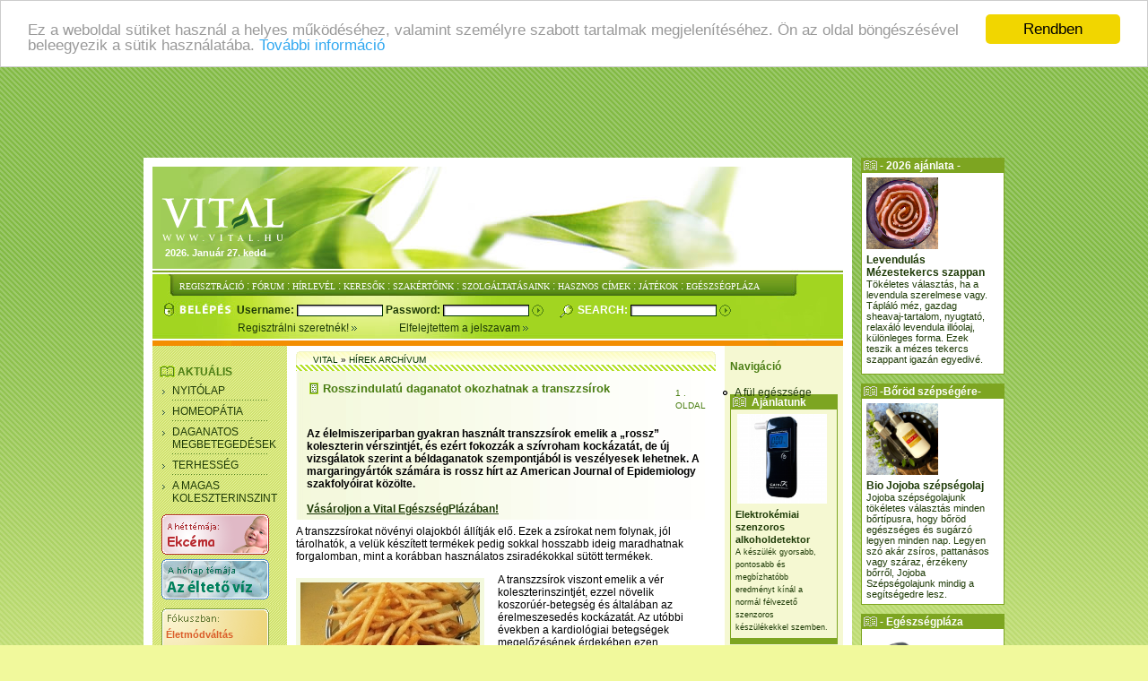

--- FILE ---
content_type: text/html; charset=utf-8
request_url: https://www.vital.hu/transzzsirok_beldaganatok
body_size: 32965
content:
<!DOCTYPE html PUBLIC "-//W3C//DTD XHTML 1.0 Transitional//EN"
        "http://www.w3.org/TR/xhtml1/DTD/xhtml1-transitional.dtd">
<html xmlns="http://www.w3.org/1999/xhtml" lang="hu" xml:lang="hu">
<head>
    <!-- Google tag (gtag.js) -->
<script async src="https://www.googletagmanager.com/gtag/js?id=G-VG8DYDVH29"></script>
<script>
  window.dataLayer = window.dataLayer || [];
  function gtag(){dataLayer.push(arguments);}
  gtag('js', new Date());

  gtag('config', 'G-VG8DYDVH29');
</script>
  <title>Rosszindulatú daganatot okozhatnak a transzzsírok |  Vital.hu</title>
  <meta http-equiv="Content-Style-Type" content="text/css" />
  <meta http-equiv="pragma" content="no-cache" />
  <meta http-equiv="expires" content="0" />
  <meta http-equiv="Content-Type" content="text/html; charset=utf-8" />
<style type="text/css" media="all">@import "/misc/drupal.css";</style>
<script type="text/javascript"><!--
  var BASE_URL = "/";
--></script>

<script type="text/javascript" src="/misc/drupal.js"></script>
<script type="text/javascript" src="/modules/img_assist/img_assist.js"></script>
<script type="text/javascript" src="/misc/common.js"></script>

<meta name="description" content="Az élelmiszeriparban gyakran használt transzzsírok emelik a „rossz” koleszterin vérszintjét, és ezért fokozzák a szívroham kockázatát, de új vizsgálatok szerint a béldaganatok szempontjából is veszélyesek lehetnek. A" />
<meta name="keywords" content="transzzsírok,béldaganatok," />
<meta name="robots" content="index,follow" />

<link rel="shortcut icon" href="/themes/vital_theme/favicon.ico" type="image/x-icon" />
  <style type="text/css" media="all">@import "/modules/banner/banner.css";</style><style type="text/css" media="all">@import "/modules/graphstat/graphstat.css";</style><style type="text/css" media="all">@import "/modules/img_assist/img_assist.css";</style><style type="text/css" media="all">@import "/themes/vital_theme/style.css";</style><style type="text/css" media="all">@import "/themes/vital_theme/style_bsz.css";</style><style type="text/css" media="all">@import "/themes/vital_theme/style_gt.css?v=11";</style><style type="text/css" media="all">@import "/themes/vital_theme/style_lb.css";</style>  <script type="text/javascript" src="/misc/common2.js"></script>  <!-- Begin Cookie Consent plugin by Silktide - http://silktide.com/cookieconsent -->
<script type="text/javascript">
    window.cookieconsent_options = {"message":"Ez a weboldal sütiket használ a helyes működéséhez, valamint személyre szabott tartalmak megjelenítéséhez. Ön az oldal böngészésével beleegyezik a sütik használatába.","dismiss":"Rendben","learnMore":"További információ","link":"http://vital.hu/adatvedelem","theme":"light-top"};
</script>
<script type="text/javascript" src="//cdnjs.cloudflare.com/ajax/libs/cookieconsent2/1.0.9/cookieconsent.min.js"></script>
<!-- End Cookie Consent plugin -->

<script type='text/javascript'>

	var adsenseok = 0;

</script>
</head>

<body id="vital_body"  >
<div id="outer-holder" style="width:960px"><div style="padding-right:auto;padding-left:auto;"><div class="custom_banner_container"><!-- Goa3 beépítés: Top supersize, 5255844 -->
<div id="zone5255844" class="goAdverticum"></div>


</div><div class="custom_banner_container"><script async src="//pagead2.googlesyndication.com/pagead/js/adsbygoogle.js"></script>
<!-- Leaderboard small -->
<ins class="adsbygoogle"
     style="display:inline-block;width:728px;height:90px"
     data-ad-client="ca-pub-9231344175709260"
     data-ad-slot="8893188798"></ins>
<script>
(adsbygoogle = window.adsbygoogle || []).push({});
</script></div></div>
<div id="inner-holder">
<div id="upper-frame"></div>
<div class="main">
  <div class="header">
    <a href="/"><img src="/images/logo.gif" id="vital-logo" /></a>
    <div id="head-calendar">2026. Január 27. kedd</div>
    <div id="head-banner"></div>
  </div>
  <div class="menuheader">
    <div class="menu1">
      <a href="/user/register" title="">REGISZTRÁCIÓ</a> : <a href="/vital_forum" title="">FÓRUM</a> : <a href="/hirlevelek/" title="">HÍRLEVÉL</a> : <a href="/themes-inter/book/book.htm" title="">KERESŐK</a> : <a href="/guest/orvosok/dr_petroczi.htm" title="">SZAKÉRTŐINK</a> : <a href="/szolgaltatasaink" title="">SZOLGÁLTATÁSAINK</a> : <a href="/a_vital_hasznos_cimei" title="">HASZNOS CÍMEK</a> : <a href="/themes-inter/game/game.htm" title="">JÁTÉKOK</a> : <a href="/webaruhaz" title="">EGÉSZSÉGPLÁZA</a>    </div>
    <div id="head-box-inoutbuttons">
    <img src="/themes/vital_theme/images/belepes.jpg" />    </div>
	<div id="head-box-login-uber">
		<div id="head-box-login">
<form action="/transzzsirok_beldaganatok?destination=transzzsirok_beldaganatok"  method="post" id="vital_user_login">
<div><div class="form-item">
 <label for="edit-name">Username: </label>
 <input type="text" name="edit[name]" id="edit-name"  size="60" value="" class="form-text" />
</div>
<div class="form-item">
 <label for="edit-pass">Password: </label>
 <input type="password" maxlength="" name="edit[pass]" id="edit-pass"  size="30"  class="form-text" />
</div>
<input type="image" class="form-submit" name="op" id="edit-submit" value="Login"  align="absmiddle" src="/images/znyil.png" alt="" title="" />
<input type="hidden" name="edit[form_id]" id="edit-vital-user-login" value="vital_user_login"  />

</div></form>
		</div>
		<div id="head-box-search">
<form action="/transzzsirok_beldaganatok"  method="post" id="vital_search_box" name="vital_search_box">
<div><div class="form-item">
 <label for="edit-vital_search_box_keys">Search: </label>
 <input type="text" name="edit[vital_search_box_keys]" id="edit-vital_search_box_keys"  size="15" value="" class="form-text" />
</div>
<input type="image" class="form-submit" name="op" id="edit-submit" value="Search"  align="absmiddle" src="/images/znyil.png" alt="" title="" />
<input type="hidden" name="edit[form_id]" id="edit-vital-search-box" value="vital_search_box"  />

</div></form>
		</div>
    </div>
	<div id="head-box-reg">
	  <span class="padding" >
   	    <a href="/user/register?destination=regisztraciojat-koszonjuk&startpage=transzzsirok_beldaganatok" title="Új felhasználó létrehozása">Regisztrálni szeretnék!&nbsp;<img src="/images/kisnyil.png" align="absmiddle" id="pareg" /> </a>
   	    <a href="/?q=user/password" title="Elfelejtettem a jelszavam">Elfelejtettem a jelszavam&nbsp;<img src="/images/kisnyil.png" align="absmiddle" /> </a>
      </span>
	</div>
  </div>
  <div id="sidebar_right">
    <!--<div id="righ_top_inner_banner"><img src="/images/neni.png" usemap="#eu_linkcentrum_terkep"/></div>
    <div id="righ_top_inner_banner"><object classid="clsid:d27cdb6e-ae6d-11cf-96b8-444553540000" codebase="http://download.macromedia.com/pub/shockwave/cabs/flash/swflash.cab#version=8,0,0,0" width="120" height="100" id="pollenbanner" align="middle">
      <param name="allowScriptAccess" value="sameDomain" />
      <param name="allowFullScreen" value="false" />
      <param name="movie" value="/images/vitalplaza_120_100.swf" />
      <param name="quality" value="high" />
      <param name="bgcolor" value="#ffffff" />
      <embed src="/images/vitalplaza_120_100.swf" quality="high" bgcolor="#ffffff" width="120" height="100" name="pollenbanner" align="middle" allowscriptaccess="sameDomain" allowfullscreen="false" type="application/x-shockwave-flash" pluginspage="http://www.macromedia.com/go/getflashplayer" /></embed>
    </object></div>-->
    <div class="block-user" id="block-user-1"><h2>Navigáció</h2><div class="content">
<ul class="menu">
<li class="leaf"><a href="/rovat/699" title="">A fül egészsége</a></li>

</ul>
</div>
</div>
<div class="block-block" id="block-block-42"><div class="content"><style type="text/css">
	.linkbox{
		font-size:11px;
		font-weight:bolder;
		color:#4a7d13;
	}
	.linkbox.a{
		text-decoration: none;
	}
	.linkbox a:hover{
		text-decoration: underline;
	}
	.separalo
	{	
		margin-top: 3px;
		background-image: url(/images/pettysor2.gif);
		background-repeat: no-repeat;
		background-position: left top;
	}
	
</style>
<div style="width:118px;margin:5px 0px 10px 6px;border:1px solid #7da521;">
<div style="width:108px;min-height:240px;">
<div style="background-image: url(/images/konyv-inv.gif);background-repeat: no-repeat;background-color:#7da521;width:100%;height:14px;padding:1px 5px 1px 5px;color:white;font-weight:bolder;">&nbsp;&nbsp;&nbsp;&nbsp;&nbsp;&nbsp;Ajánlatunk</div>
<div style="padding:5px 0px 5px 5px;">
<p align='center'><img src='https://www.vital.hu/files/images/5419l.png' width='100' height='100' style='margin-bottom:5px;'></p><p class='linkbox'><a href='https://www.vital.hu/webaruhaz/termekek/5419'>Elektrokémiai szenzoros alkoholdetektor</a></p><p style='font-size:9px;'><a href='https://www.vital.hu/webaruhaz/termekek/5419'>A készülék gyorsabb, pontosabb és megbízhatóbb eredményt kínál a normál félvezető szenzoros készülékekkel szemben. </a></p></div>
</div>
<div style="background-color:#7da521;width:100%;height:6px;"></div>
</div>
</div>
</div>
<div class="block-block" id="block-block-34"><div class="content"><style type="text/css">
	.linkbox{
		font-size:11px;
		font-weight:bolder;
		color:#4a7d13;
	}
	.linkbox.a{
		text-decoration: none;
	}
	.linkbox a:hover{
		text-decoration: underline;
	}
	.separalo
	{	
		margin-top: 3px;
		background-image: url(/images/pettysor2.gif);
		background-repeat: no-repeat;
		background-position: left top;
	}
	
</style>
<div style="width:118px;margin:5px 0px 10px 6px;border:1px solid #7da521;">
<div style="width:108px;min-height:240px;">
<div style="background-image: url(/images/konyv-inv.gif);background-repeat: no-repeat;background-color:#7da521;width:100%;height:14px;padding:1px 5px 1px 5px;color:white;font-weight:bolder;">&nbsp;&nbsp;&nbsp;&nbsp;&nbsp;&nbsp;Vital ajánló</div>
<div style="padding:5px 0px 5px 5px;">
<p align='center'><img src='https://www.vital.hu/files/images/5437l.jpg' width='100' height='100' style='margin-bottom:5px;'></p><p class='linkbox'><a href='https://www.vital.hu/webaruhaz/termekek/5437' target='_BLANK'>Haslaposító koktél</a></p><p style='font-size:9px;'><a href='https://www.vital.hu/webaruhaz/termekek/5437' target='_BLANK'>A legillatosabb és legízletesebb gyógyfűvekből, melyek együttesen serkentik a zsírok zsírsavakra bomlását és a tápanyagok felszívódását. Hatóanyagai hozzájárulnak a testtömeg csökkentő étrend eredményességéhez.</a></p></div>
</div>
<div style="background-color:#7da521;width:100%;height:6px;"></div>
</div>
</div>
</div>
<div class="block-poll" id="block-poll-0"><h2>Poll</h2><div class="content"><form action="/szavazas-osszetevok"  method="post" id="poll_view_voting">
<div><div class="poll">  <div class="vote-form">    <div class="choices"><div class="form-item">
 <label>Ön elolvassa az összetevők listáját? </label>
 <div class="form-item">
 <div class="cont_radio"><input type="radio" name="edit[choice]" value="0"   class="form-radio" /></div> <div class="label_radio">Igen, az élelmiszerekét.</div><div style="clear:left;height:1px;width:10px;"><img src="themes/vital_theme/images/spacer.gif" width="1" height="1" border="0" /></div>
</div>
<div class="form-item">
 <div class="cont_radio"><input type="radio" name="edit[choice]" value="1"   class="form-radio" /></div> <div class="label_radio">Igen, az élelmiszerekét és a kozmetikumokét.</div><div style="clear:left;height:1px;width:10px;"><img src="themes/vital_theme/images/spacer.gif" width="1" height="1" border="0" /></div>
</div>
<div class="form-item">
 <div class="cont_radio"><input type="radio" name="edit[choice]" value="2"   class="form-radio" /></div> <div class="label_radio">Ritkán az élelmiszerekét.</div><div style="clear:left;height:1px;width:10px;"><img src="themes/vital_theme/images/spacer.gif" width="1" height="1" border="0" /></div>
</div>
<div class="form-item">
 <div class="cont_radio"><input type="radio" name="edit[choice]" value="3"   class="form-radio" /></div> <div class="label_radio">Nem, szinte soha.</div><div style="clear:left;height:1px;width:10px;"><img src="themes/vital_theme/images/spacer.gif" width="1" height="1" border="0" /></div>
</div>

</div>
    </div><input type="hidden" name="edit[nid]" id="edit-nid" value="38862"  />
<input type="submit" name="op" value="Szavazás"  class="form-submit" />
  </div><input type="hidden" name="edit[form_id]" id="edit-poll-view-voting" value="poll_view_voting"  />
</div>
</div></form>
</div>
</div>
<div class="block-node" id="block-node-0"><h2>Tartalom megosztás</h2><div class="content"><a href="/rss.xml" class="feed-icon"><img src="/misc/feed.png" alt="Tartalom átvétel" title="Tartalom átvétel" width="16" height="16" /></a></div>
</div>
  </div>
  <div id="sidebar_left">
	<div class="block-menu" id="block-menu-56"><h2>Aktuális</h2><div class="content">
<ul class="menu">
<li class="leaf"><a href="/fooldal" title="Nyitólap">Nyitólap</a></li>
<li class="leaf"><a href="/homeopatia/" title="Homeopátia │ Homeopata │ Schüssler sók">Homeopátia</a></li>
<li class="leaf"><a href="/daganatos-megbetegedesek" title="">Daganatos megbetegedések</a></li>
<li class="leaf"><a href="/terhesseg" title="">Terhesség</a></li>
<li class="leaf"><a href="/magas_koleszterinszint" title="A magas koleszterinszint │koleszterin">A magas koleszterinszint</a></li>

</ul>
</div>
</div>
<div class="block-banner" id="block-banner-7"><div class="content"><script type="text/javascript" src="https://www.vital.hu/banner_db.php?position=14&amp;count=1&amp;terms=0&amp;max=1&amp;path=files"></script></div>
</div>
<div class="block-banner" id="block-banner-8"><div class="content"><script type="text/javascript" src="https://www.vital.hu/banner_db.php?position=9&amp;count=1&amp;terms=0&amp;max=1&amp;path=files"></script></div>
</div>
<div class="block-banner" id="block-banner-10"><div class="content"><script type="text/javascript" src="https://www.vital.hu/banner_db.php?position=13&amp;count=1&amp;terms=0&amp;max=1&amp;path=files"></script></div>
</div>
<div class="block-banner" id="block-banner-11"><div class="content"><script type="text/javascript" src="https://www.vital.hu/banner_db.php?position=10&amp;count=1&amp;terms=0&amp;max=1&amp;path=files"></script></div>
</div>
<div class="block-banner" id="block-banner-12"><div class="content"><script type="text/javascript" src="https://www.vital.hu/banner_db.php?position=0&amp;count=1&amp;terms=0&amp;max=1&amp;path=files"></script></div>
</div>
<div class="block-block" id="block-block-44"><div class="content"><style type="text/css">
div#fokusz-box{
	background-image:url(/images/adv_fokuszban_general_dupla.gif);
	background-repeat:no-repeat;
	background-position:left;
	width:115px;
	height:72px;
	text-align:left;
	margin-left: 6px;
	margin-top: 0px;
	padding-left: 5px;
	padding-top: 18px;
}
.fokusz-item{
	font-size: 11px;
	color:#da5505;
	font-weight: bold;
	font-family:Arial, Helvetica, sans-serif;
	line-height: 22px;
}
</style>
<div id="block-banner-12">
<div id="fokusz-box">
<a href="https://www.vital.hu/eletmodvaltast-tervez-az-ujevben" class="fokusz-item" style="color:#DA5D29;">Életmódváltás</a><br />
<a href="https://www.vital.hu/az-igazi-karacsonyi-grincs" class="fokusz-item" style="color:#4a7d13;">Reflux</a><br />
<a href="https://www.vital.hu/aludj-jol" class="fokusz-item" style="color:#4a7d13;">Aludj jól!</a><br />
</div>
</div></div>
</div>
<div class="block-menu" id="block-menu-38"><h2>Témáink</h2><div class="content">
<ul class="menu">
<li class="leaf"><a href="/themes/sick/sick.htm" title="">Betegségek</a></li>
<li class="leaf"><a href="/themes/baba/babab.htm" title="">Baba-mama</a></li>
<li class="leaf"><a href="/themes/health/health.htm" title="">Egészséges életmód</a></li>
<li class="leaf"><a href="/themes/fogyi/fogyi.htm" title="Fogyókúra">Fogyókúra</a></li>
<li class="leaf"><a href="/themes/health/eat.htm" title="">Egészséges táplálkozás</a></li>
<li class="leaf"><a href="/themes/health/vitamin.htm" title="Vitaminok, Vitamin">Vitaminok</a></li>
<li class="leaf"><a href="/themes/health/nice.htm" title="">Szépségápolás</a></li>
<li class="leaf"><a href="/themes/alter/termgy.htm" title="">Alternatív gyógyászat</a></li>
<li class="leaf"><a href="/themes/alter/gyogytea.htm" title="">Gyógyteák</a></li>
<li class="leaf"><a href="/themes/sex/sex.htm" title="">Szex</a></li>
<li class="leaf"><a href="/themes/psyc/psyc.htm" title="">Pszichológia</a></li>
<li class="leaf"><a href="/themes/psyc/addict.htm" title="">Szenvedély- betegségek</a></li>
<li class="leaf"><a href="/rovat/19" title="">Sztár-életmódi</a></li>
<li class="leaf"><a href="/rovat/20" title="">Különös sorsok</a></li>
<li class="leaf"><a href="/themes/history/history.htm" title="">Az orvostudomány történetéből</a></li>

</ul>
</div>
</div>
	<div class="bal_keresok">
	  <div id="bannerlinkek">
      <a href="/?q=/node/5067"><img src="/images/zold.jpg" border="0"/></a><br/> <br/>
      <a href="/?q=/node/2772"><img src="/images/narancs.jpg" border="0"/></a>  
      </div>
      <!--a href="#"><img src="images/kek.jpg" /></a-->
    </div>
  </div>
  <div class="tartalom" >
  	<!--div></div-->
  	<div class="tabs"></div>
           <div class="page_breadcrumb"><div class="breadcrumb"><a href="/">Vital</a> » <a href="/rovat/143">Hírek archívum</a></div></div>
<!-- <div style=" float:left; padding-top:0px;" > -->

<div style="float:left; padding-top:0px;" >
<!-- begin content -->  <!-- vital_cikk node doboz innen -->
  <div class="node " id="vitalnode"
  >	<div id="">
<!-- eTarget ContextAd Start -->
	  <div id="zhatter-title-ferdecsikozas"><img src="/themes/vital_theme/images/ferdevonal_zold.gif" width="468" height="7" border="0"></div>
	  <div id="zhatter-title" style="height:30px;">
		<div style="float:left;margin-right:4px;"><img src="/themes/vital_theme/images/icon_cikk.gif" width="12" height="15" border="0" /></div>
		<div style="float:left;width:380px;font-size:0.8em;"><a href="/transzzsirok_beldaganatok"><h1>Rosszindulatú daganatot okozhatnak a transzzsírok</h1></a>
				</div>
		<div id="pagenumber" style="line-height:14px;">1 . oldal</div>
	  </div>
	    </div><!-- div.zhatter_cikk -->
    <div class="content">
<div id="zhatter">              <div class="teaser"><p>Az élelmiszeriparban gyakran használt transzzsírok emelik a „rossz” koleszterin vérszintjét, és ezért fokozzák a szívroham kockázatát, de új vizsgálatok szerint a béldaganatok szempontjából is veszélyesek lehetnek. A margaringyártók számára is rossz hírt az American Journal of Epidemiology szakfolyóirat közölte.</p></div> <!-- div.teaser -->
	<br /><div id="linkbanner" align="left"><span style="font-weight:bolder; text-decoration:underline;"><a href="http://www.vital.hu/webaruhaz" title="" target="_BLANK" style="font-weight:bolder; text-decoration:underline;">Vásároljon a Vital EgészségPlázában!</a></span></div>		</div> <!-- div.zhatter -->
		<div class="custom_banner_container"><!-- Goa3 beépítés: Cikk tripla, 2625477 -->
<div id="zone2625477" class="goAdverticum"></div>



</div>																										<div class="custom_banner_container"><script type="text/javascript" src="https://www.vital.hu/banner_db.php?position=7&amp;count=1&amp;terms=0&amp;max=1&amp;path=files"></script></div>    	<div class="cikk">
    <p>A transzzsírokat növényi olajokból állítják elő. Ezek a zsírokat nem folynak, jól tárolhatók, a velük készített termékek pedig sokkal hosszabb ideig maradhatnak forgalomban, mint a korábban használatos zsiradékokkal sütött termékek.</p><span class="inline left"><img src="https://www.vital.hu/files/images/i_transzzsirok_belrak.jpg" alt="olajban sülő hasábburgonya, transzzsírok, bélrák" title="olajban sülő hasábburgonya, transzzsírok, bélrák"  class="image img_assist_custom" width="200" height="160" /></span>  <p>A transzzsírok viszont emelik a vér koleszterinszintjét, ezzel növelik koszorúér-betegség és általában az érelmeszesedés kockázatát. Az utóbbi években a kardiológiai betegségek megelőzésének érdekében ezen zsiradékok használatát már csökkentették, így az Egyesült Államokban több város tiltja a transzzsírok használatát a vendéglátóiparban. </p>  <p>A  tanulmányban, amelyet Lisa C. Vinokoor és munkatársai jegyeznek, a kutatók a rosszindulatú béldaganatok és a transzzsírok közötti lehetséges összefüggést vizsgálták. A vizsgálat során 622 olyan személyt kérdeztek ki, akik 2001-2002-ben részletes, eszközös bélvizsgálaton estek át Észak-Karolina egyetemi klinikáin. A munkacsoport feltevése szerint ugyanis a mesterséges zsírok megváltoztathatják a vastagbélben a zsír és az epesavak egészséges arányát, ami hozzájárulhat a rákos eltérések kifejlődéséhez.</p>  <p>A három hónapos vizsgálat során részletesen tanulmányozták a résztvevők étkezési szokásait, kalóriabevitelét, zsírfogyasztását és általános életmódját. A statisztikákból egyértelműen kiderült, hogy a nagyobb mennyiségű transzzsírt fogyasztó személyek vastagbelében kétszer nagyobb eséllyel találtak rákos szövetet vagy a rákot közvetlenül megelőző polipokat.</p><br class="clear" /><div id="bannerKTHolder">
        <script type="text/javascript">
        	var page = '/termekajanlo.php';
function ajax(url,target)
 {
   document.getElementById(target).innerHTML = '';
   if (window.XMLHttpRequest) {
       req = new XMLHttpRequest();
       req.onreadystatechange = function() {ajaxDone(target);};
       req.open("GET", url, true);
       req.send(null);
   } else if (window.ActiveXObject) {
       req = new ActiveXObject("Microsoft.XMLHTTP");
       if (req) {
           req.onreadystatechange = function() {ajaxDone(target);};
           req.open("GET", url, true);
           req.send();
       }
   }
}

function ajaxDone(target) {
if (req.readyState == 4) {
if (req.status == 200 || req.status == 304) {
results = req.responseText;
document.getElementById(target).innerHTML = results;
} else {
document.getElementById(target).innerHTML="ajax error: " +
req.statusText;
}
}
}
ajax(page,'bannerKTHolder')
        	</script>
        	</div><div id="cikk_szerzo"><span style="font-weight:normal;">Forrás:</span> MTI<br /></div><br />
      <div class="block-relatedlinks">
	<h2 id="title_related_items">Kapcsolódó anyagok</h2><div><a href="/mellrak_emlorak_riziko_transz-zsirsav">Veszélyes zsírok fenyegetik a nők egészségét</a><br/><a href="/gyorsetel">Túl sok a káros zsír a magyar gyorsételekben</a><br/><a href="/themes/sick/zsirok1.htm">Zsírok, olajok az egészséges táplálkozásban</a><br/><a href="/themes/sick/belrak1.htm">A vastagbélrák és a végbélrák</a><br/><a href="/depresszio-zsirok">Depresszióhoz vezetnek a rossz minőségű ételek</a><br/></div>
      </div>    <div id="social" style="color:#f28e00;font-weight:bold;font-size:12px;">
    	<table border="0"><tr>
    	<td valign="middle" style="padding-top:9px;">Ossza meg:</td><td>
    	<a href="http://www.facebook.com/sharer.php?u=http://www.vital.hu/transzzsirok_beldaganatok&t=Rosszindulat%C3%BA+daganatot+okozhatnak+a+transzzs%C3%ADrok" title="Facebook" rel="nofollow" target="_blank"><img src="/images/facebook.png" border="0"></a>
    	<a href="http://www.google.com/bookmarks/mark?op=add&bkmk=http://www.vital.hu/transzzsirok_beldaganatok&title=Rosszindulat%C3%BA+daganatot+okozhatnak+a+transzzs%C3%ADrok" title="iGoogle" rel="nofollow" target="_blank"><img src="/images/google.png" border="0"></a>
    	<a href="http://twitter.com/home/?status=Rosszindulat%C3%BA+daganatot+okozhatnak+a+transzzs%C3%ADrok+http://vital.hu/transzzsirok_beldaganatok" rel="nofollow" title="Twitter" target="_blank"><img src="/images/twitter.png" /></a>
    	<a href="#" onclick="window.open('http://www.startlap.hu/sajat_linkek/addlink.php?url='+encodeURIComponent(location.href)+'&title='+encodeURIComponent(document.title));return false;" title="Adja a Startlaphoz" rel="nofollow"><img src="/themes/vital_theme/images/startlap.png" border="0"/></a>
		<a href="http://del.icio.us/post?url=http://www.vital.hu/transzzsirok_beldaganatok&title=Rosszindulat%C3%BA+daganatot+okozhatnak+a+transzzs%C3%ADrok" title="Delicious" rel="nofollow" target="_blank"><img src="/images/delicious.png" border="0"></a>
    	<a href="http://digg.com/submit?phase=2&url=http://www.vital.hu/transzzsirok_beldaganatok&title=Rosszindulat%C3%BA+daganatot+okozhatnak+a+transzzs%C3%ADrok" title="Digg" rel="nofollow" target="_blank"><img src="/images/digg.png" border="0"></a>
    	</td><td valign="middle" style="padding-top:9px;">Kövessen minket:</td><td>
    	<a href="http://www.vital.hu/rss.xml" title="RSS tartalom megosztás" rel="nofollow" target="_blank"><img src="http://vital.hu/misc/feed.png" border="0"></a>
    	<a href="http://twitter.com/Vital_hu" title="Twitter" rel="nofollow" target="_blank"><img src="/images/twitter.png" /></a>
    	</td></tr></table>
    </div>
    <div class="links"><a href="/emailpage/nid%3D14589" title="Küldje el ezt az oldalt ismerősének!" class="email_this" rel="nofollow">email this page</a> | <a href="/node/14589/print" title="Display a printer friendly version of this page." class="printer_friendly">Nyomtatható változat</a></div>
    </div> <!-- div.cikk -->
    </div> <!-- div.content -->
<!-- eTarget ContextAd End -->
<!-- Vital_300x250/600_cikk_rectangle_content_1 -->
<div align="center">
</div>
<div align="center">
<div class="custom_banner_container"><!-- Goa3 beépítés: Footer, 6455154 -->
<div id="zone6455154" class="goAdverticum"></div>
<!-- A g3.js-t oldalanként egyszer, a </body> zárótag előtt kell meghívni -->
<script type="text/javascript" charset="utf-8" src="//ad.adverticum.net/g3.js"></script>

<script type="text/javascript">

function showFlyIn()
{
	document.getElementById('fly1').className='animated fadeInUp';
	document.getElementById('fly1').style.display = '';
}
function hideFlyIn(){
document.getElementById('fly1').style.display = 'none';
}
</script>
<div id="fly1" style="position:fixed; text-align:left; background-color:#fff; right:0px; bottom:0px;width:400px;height:90px;padding:4px;border-top: 5px solid #86a820;z-index:1000;-webkit-box-shadow: -3px -1px 4px 1px #777; box-shadow: -3px -1px 4px 1px #777; display:none;">
<h2 class="title">Olvasta már?</h2>
<div style="margin:7px;">
<div class="cikk_lista-title"><a href="https://www.vital.hu/sulycsokkentes-es-elhizasmegelozes-egy-prebiotikus">Előzze meg az elhízást egy új rost-komplex diétával!</a></div><div class="cikk_lista-title"><a href="https://www.vital.hu/a-hatekony-zsirbontas-a-majmukodestol">A hatékony zsírbontás a májműködéstől függ. Hogyan regeneráljuk a májunkat?</a></div><div class="cikk_lista-title"><a href="https://www.vital.hu/themes/sick/filter1.htm">Csak pár perc és néhány egyszerű lépés az egészségért: a mell önvizsglata</a></div></div>
<div style="position: absolute; top: 5px; right:5px; z-index:1000;"><img src="/images/zoldx.gif" onClick="document.getElementById('fly1').className='animated fadeOutRight';setTimeout(hideFlyIn,700);" /></div>
</div>
<script type="text/javascript">
 setTimeout(showFlyIn,5000);
</script>

</div></div>
</div>  <!-- vital_cikk node doboz eddig -->
<!-- end content --><div class="block-block" id="block-block-12"><div class="content"><script type="text/javascript" charset="utf-8" src="//ad.adverticum.net/g3.js"></script>
</div>
</div>
<br clear="all" />
	</div>
<br clear="all" />
</div>
<br clear="all" />
<div id="bottom_info"><ul id="links">
	<li><a href="/impresszum">impresszum</a></li>
	<!--li><a href="/media_ajanlat">media ajánlat</a></li>
	<li>print l('statisztikak', 'statisztikak'); ?></li-->
	</ul><br clear="all" /></div>
<script type="text/javascript" src="https://ssl.google-analytics.com/urchin.js"></script><script type="text/javascript">_uacct = "UA-1211953-1";urchinTracker();</script>
<map name="eu_linkcentrum_terkep"><area alt="Vital - egészségügyi linkcentrum" href="/?q=vital_egeszsegugyi_linkcentrum" shape="poly" coords="5,60, 50,5, 90,5, 125,60, 125,178, 5,178"><area alt="Keresés" href="javascript:;" onClick="document.forms['vital_search_box'].submit();" shape="rect" coords="0,16,7,32"></map></div>
</div>
<div id="skyscraper" style="float:right; width:160px; margin-top:0px;padding-top:-4px;"><div class="custom_banner_container"><style type="text/css">
	.linkbox-sky{
		font-size:12px;
		font-weight:bolder;
		color:#4a7d13;
		text-align:left;
	}
	.linkbox-sky.a{
		text-decoration: underline;
	}
	.linkbox-sky a:hover{
		text-decoration: underline;
	}
	.separalo
	{	
		margin-top: 3px;
		background-image: url(/images/pettysor2.gif);
		background-repeat: no-repeat;
		background-position: left top;
	}
	
</style>
<div style="width:158px;margin:-6px 0px 10px 0px;border:1px solid #7da521;background-color:white;">
<div style="width:150px;min-height:240px;">
<div style="background-image: url(/images/konyv-inv.gif);background-repeat: no-repeat;background-color:#7da521;width:134px;height:14px;padding:1px 5px 1px 20px;color:white;font-weight:bolder;text-align:left;">- 2026 ajánlata - </div>
<div style="padding:5px 0px 5px 5px;">
<p align='left'><img src='https://monszuncosmetics.hu/wp-content/uploads/2023/04/levendula-negyzet.jpg' width='80' height='80' style='margin-bottom:5px;'></p><p class='linkbox-sky'><a href='https://monszuncosmetics.hu/termek/levendula-kezmuves-szappan/' target='_BLANK'>Levendulás Mézestekercs szappan</a></p><p align='left' style='font-size:11px;'><a href='https://monszuncosmetics.hu/termek/levendula-kezmuves-szappan/' target='_BLANK'>Tökéletes választás, ha a levendula szerelmese vagy. Tápláló méz, gazdag sheavaj-tartalom, nyugtató, relaxáló levendula illóolaj, különleges forma.  Ezek teszik a mézes tekercs szappant igazán egyedivé.</a></p></div>
</div>
</div>

<div style="width:158px;margin: 10px 0px 10px 0px;border:1px solid #7da521;background-color:white;">
<div style="width:150px;min-height:240px;">
<div style="background-image: url(/images/konyv-inv.gif);background-repeat: no-repeat;background-color:#7da521;width:134px;height:14px;padding:1px 5px 1px 20px;color:white;font-weight:bolder;text-align:left;">-Bőröd szépségére-</div>
<div style="padding:5px 0px 5px 5px;">
<p align='left'><img src='https://monszuncosmetics.hu/wp-content/uploads/2024/03/jojoba-negyzet.jpg' width='80' height='80' style='margin-bottom:5px;'></p><p class='linkbox-sky'><a href='https://monszuncosmetics.hu/termek/bio-30-ml/'>Bio Jojoba szépségolaj</a></p><p align='left' style='font-size:11px;'><a href='https://monszuncosmetics.hu/termek/bio-30-ml/'>Jojoba szépségolajunk tökéletes választás minden bőrtípusra, hogy bőröd egészséges és sugárzó legyen minden nap. Legyen szó akár zsíros, pattanásos vagy száraz, érzékeny bőrről, Jojoba Szépségolajunk mindig a segítségedre lesz.</a></p></div>
</div>
</div>

<div style="width:158px;margin: 10px 0px 10px 0px;border:1px solid #7da521;background-color:white;">
<div style="width:150px;min-height:240px;">
<div style="background-image: url(/images/konyv-inv.gif);background-repeat: no-repeat;background-color:#7da521;width:134px;height:14px;padding:1px 5px 1px 20px;color:white;font-weight:bolder;text-align:left;">- Egészségpláza ajánlatunk - </div>
<div style="padding:5px 0px 5px 5px;">
<p align='left'><img src='https://www.vital.hu/files/images/3046l.jpg' width='80' height='80' style='margin-bottom:5px;'></p><p class='linkbox-sky'><a href='https://www.vital.hu/webaruhaz/infravoros-testmasszirozo-beurer-mg-70'>Infravörös testmasszírozó</a></p><p align='left' style='font-size:11px;'><a href='https://www.vital.hu/webaruhaz/infravoros-testmasszirozo-beurer-mg-70'>Próbálja ki az infravörös testmasszírozót, amely intenzív ütögető masszázst nyújt a kellemes pihenésért! Különlegessége a folyamatosan változtatható masszázserősség és az infravörös hő, amely még mélyebb ellazulást biztosít.</a></p></div>
</div>
</div>
</div><div class="custom_banner_container"><!-- Goa3 beépítés: vital.hu, 3306816 -->
<div id="zone3306816" class="goAdverticum"></div>
</div><div class="custom_banner_container"><script async src="//pagead2.googlesyndication.com/pagead/js/adsbygoogle.js"></script>
<!-- Skyscraper -->
<ins class="adsbygoogle"
     style="display:inline-block;width:160px;height:600px"
     data-ad-client="ca-pub-9231344175709260"
     data-ad-slot="9190478368"></ins>
<script>
if(adsenseok == 1)(adsbygoogle = window.adsbygoogle || []).push({});
</script></div>	</div>
</div>
</body>
</html>


--- FILE ---
content_type: text/html; charset=utf-8
request_url: https://www.vital.hu/termekajanlo.php
body_size: 590
content:
<style type="text/css">
	.linkbold a{
		font-size:12px;
		font-weight:bolder;
		/*color:#c25d25;*/
	}
	.linkbold a:hover{
		text-decoration: underline;
	}
	.linkplain{
		font-size:11px;
		font-weight:lighter;
	}
	.linkplain a:hover{
		text-decoration: none;
	}
	.linktitl a{
		font-size:12px;
		font-weight:bolder;
		color:#4a7d13;
	}
	.linktitl a:hover{
		text-decoration: underline;
	}
	.linkgray{
		width:454px;
		font-size:10px;
		font-weight:lighter;
		color: lightgray;
		text-align:right;
		border-top: 1px solid lightgray;
	}

</style>


--- FILE ---
content_type: text/html; charset=utf-8
request_url: https://www.google.com/recaptcha/api2/aframe
body_size: 259
content:
<!DOCTYPE HTML><html><head><meta http-equiv="content-type" content="text/html; charset=UTF-8"></head><body><script nonce="2XYwZBePAxuibjgTdcBY6w">/** Anti-fraud and anti-abuse applications only. See google.com/recaptcha */ try{var clients={'sodar':'https://pagead2.googlesyndication.com/pagead/sodar?'};window.addEventListener("message",function(a){try{if(a.source===window.parent){var b=JSON.parse(a.data);var c=clients[b['id']];if(c){var d=document.createElement('img');d.src=c+b['params']+'&rc='+(localStorage.getItem("rc::a")?sessionStorage.getItem("rc::b"):"");window.document.body.appendChild(d);sessionStorage.setItem("rc::e",parseInt(sessionStorage.getItem("rc::e")||0)+1);localStorage.setItem("rc::h",'1769493603452');}}}catch(b){}});window.parent.postMessage("_grecaptcha_ready", "*");}catch(b){}</script></body></html>

--- FILE ---
content_type: text/css
request_url: https://www.vital.hu/misc/drupal.css
body_size: 12320
content:
/* $Id: drupal.css,v 1.147.2.2 2006/05/08 17:57:29 killes Exp $ */

/*
** HTML elements
*/
fieldset {
  margin-bottom: 1em;
  padding: .5em;
}
form {
  margin: 0;
  padding: 0;
}
hr {
  height: 1px;
  border: 1px solid gray;
}
img {
  border: 0;
}
table {
  border-collapse: collapse;
}
th {
  text-align: left;
  padding-right: 1em;
  border-bottom: 3px solid rgb(74,125,19);
}
th.active img {
  display: inline;
}
tr.even, tr.odd {
  background-color: rgb(245,248,210);
  border-bottom: 1px solid rgb(74,125,19);
}

tr.odd {
  background-color: #fff;
}

tr.even, tr.odd {
  padding: 0.1em 0.6em;
}
td.active {
  background-color: #ddd;
}

/*
** Menu styles
*/
ul.menu {
  list-style: none;
  border: none;
  text-align:left;
}
ul.menu li {
  margin: 0 0 0 0.5em;
}
li.expanded {
  list-style-type: circle;
  list-style-image: url(menu-expanded.png);
  padding: 0.2em 0.5em 0 0;
  margin: 0;
}
li.collapsed {
  list-style-type: disc;
  list-style-image: url(menu-collapsed.png);
  padding: 0.2em 0.5em 0 0;
  margin: 0;
}
li.leaf {
  list-style-type: square;
  list-style-image: url(menu-leaf.png);
  padding: 0.2em 0.5em 0 0;
  margin: 0;
}
li a.active {
  color: #000;
}
td.menu-disabled {
  background: #ccc;
}

/*
** Other common styles
*/
/*
zz
.breadcrumb {
  padding-bottom: .5em  
}
*/
.block-region {
  background-color: #ffff66;
  margin-top: 4px;
  margin-bottom: 4px;
  padding: 3px;
}
.block ul {
  margin: 0;
  padding: 0 0 0.25em 1em;
}
br.clear {
  clear: both;
  height: 0;
}
.container-inline div {
  display: inline;
}
.error {
  color: red;
}
.item-list .icon {
  color: #555;
  float: right;
  padding-left: 0.25em;
  clear: right;
}
.item-list .icon a {
  color: #000;
  text-decoration: none;
}
.item-list .icon a:hover {
  color: #000;
  text-decoration: none;
}
.item-list .title {
  font-weight: bold;
}
.item-list ul {
  margin: 0 0 0.75em 0;
  padding: 0;
}
.item-list ul li {
  margin: 0 0 0.25em 1.5em;
  padding: 0;
  list-style: disc;
}
.form-item {
  margin-top: 1em;
  margin-bottom: 1em;
}
tr.odd .form-item, tr.even .form-item {
  margin-top: 0;
  margin-bottom: 0;
  white-space: nowrap;
}
.form-item input.error, .form-item textarea.error {
  border: 2px solid red;
}
.form-item .description {
  font-size: 0.85em;
  font-style:italic;
  color: #999999;
}
.form-item label {
  display: block;
  font-weight: bold;
}
.form-item label.option {
  display: inline;
  font-weight: normal;
}
.marker, .form-required {
  color: #f00;
}
.more-link {
  text-align: right;
}
.node-form .form-text {
  display: block;
  width: 95%;
}
.node-form .standard {
  clear: both;
}
.node-form textarea {
  display: block;
  width: 95%;
}
.node-form .attachments fieldset {
  float: none;
  display: block;
}
.nowrap {
  white-space: nowrap;
}
.ok {
  color: #080;
}
#pager {
  clear: both;
  text-align: center;
}
#pager a, #pager strong.pager-current {
  padding: 0.5em;
}
.path {
  padding-bottom: 0.7em;
  font-size: 1.1em;
}

/*
** Module specific styles
*/
#aggregator .feed-source .feed-title {
  margin-top: 0;
}
#aggregator .feed-source .feed-image img {
  margin-bottom: 0.75em;
}
#aggregator .feed-source .feed-icon {
  float: right;
  display: block;
}
#aggregator .feed-item {
  margin-bottom: 1.5em;
}
#aggregator .feed-item-title {
  margin-bottom: 0;
  font-size: 1.3em;
}
#aggregator .feed-item-meta, #aggregator .feed-item-body {
  margin-bottom: 0.5em;
}
#aggregator .feed-item-categories {
  font-size: 0.9em;
}
#aggregator td {
  vertical-align: bottom;
}
#aggregator td.categorize-item {
  white-space: nowrap;
}
#aggregator .categorize-item .news-item .body {
  margin-top: 0;
}
#aggregator .categorize-item h3 {
  margin-bottom: 1em;
  margin-top: 0;
}
.book-navigation .menu {
  border-top: 1px solid #888;
  padding: 1em 0 0 3em;
}
.book-navigation .page-links {
  border-top: 1px solid #888;
  border-bottom: 1px solid #888;
  text-align: center;
  padding: 0.5em;
}
.book-navigation .page-previous {
  text-align: right;
}
.book-navigation .page-up {
  margin: 0 4em;
}
.book-navigation .page-next {
  text-align: left;
}
.node-unpublished, .comment-unpublished {
  background-color: #fff4f4;
}
.preview .node, .preview .comment {
  background-color: #ffffea;
}
.archive {
  margin: 1em 0 1em 0;
}
.calendar .row-week td a {
  display: block;
}
.calendar .row-week td a:hover {
  background-color: #888; color: #fff;
}
.calendar a {
  text-decoration: none;
}
.calendar a:hover {
  text-decoration: none;
}
.calendar table {
  border-collapse: collapse;
  width: 100%;
  border: 1px solid #000;
}
.calendar td, .calendar th {
  text-align: center;
  border: 1px solid #000;
  padding: 1px;
  margin: 0;
  font-size: 0.8em;
}
.calendar td.day-blank {
  border: 0;
}
.tips {
  margin-top: 0;
  margin-bottom: 0;
  padding-top: 0;
  padding-bottom: 0;
  font-size: 0.9em;
}
#forum .description {
  font-size: 0.9em;
  margin: 0.5em;
}
#forum td.created, #forum td.posts, #forum td.topics, #forum td.last-reply, #forum td.replies, #forum td.pager {
  white-space: nowrap;
}
#forum td.posts, #forum td.topics, #forum td.replies, #forum td.pager {
  text-align: center;
}
.forum-topic-navigation {
  padding: 1em 0 0 3em;
  border-top: 1px solid #888;
  border-bottom: 1px solid #888;
  text-align: center;
  padding: 0.5em;
}
.forum-topic-navigation .topic-previous {
  margin-right: 4em;
  text-align: right;
}
.forum-topic-navigation .topic-next {
  text-align: left;
}
.locale-untranslated {
  font-style: normal;
  text-decoration: line-through;
}
#node-admin-filter ul {
  list-style-type: none;
  padding: 0;
  margin: 0;
  width: 100%;
}
#node-admin-buttons {
  float: left;
  margin-left: 0.5em;
  clear: right;
}
td.revision-current {
  background: #ffc;
}
dl.multiselect dd.b, dl.multiselect dd.b .form-item, dl.multiselect dd.b select {
  font-family: inherit;
  font-size: inherit;
  width: 14em;
}
dl.multiselect dd.a, dl.multiselect dd.a .form-item {
  width: 8em;
}
dl.multiselect dt, dl.multiselect dd {
  float: left;
  line-height: 1.75em;
  padding: 0;
  margin: 0 1em 0 0;
}
dl.multiselect .form-item {
  height: 1.75em;
  margin: 0;
}
#permissions td.module, #blocks td.region {
  font-weight: bold;
}
#permissions td.permission, #blocks td.block, #taxonomy td.term, #taxonomy td.message {
  padding-left: 1.5em;
}

#access-rules .access-type, #access-rules .rule-type {
  margin-right: 1em;
  float: left;
}
#access-rules .access-type .form-item, #access-rules .rule-type .form-item {
  margin-top: 0;
}
#access-rules .mask {
  clear: both;
}
.poll .bar {
  height: 1em;
  margin: 1px 0;
  background-color: #ddd;
}
.poll .bar .foreground {
  background-color: #000;
  height: 1em;
  clear: left;
  float: left;
}
.poll .links {
  text-align: center;
}
.poll .percent {
  text-align: right;
}
.poll .total {
  text-align: center;
}
.poll .vote-form {
  text-align: center;
}
.poll .vote-form .choices {
  text-align: left;
  margin: 0 auto;
  display: table;
}
.profile {
  clear: both;
  margin: 1em 0 1em 0;
}
.profile .picture {
  float: right;
  margin: 0 1em 1em 0;
}
.profile dt {
  margin: 1em 0 0.2em 0;
  font-weight: bold;
}
.profile dd {
  margin:0;
}
.node-form .poll-form fieldset {
  display: block;
}
img.screenshot {
  border: 1px solid #808080;
  display: block;
  margin: 2px;
}
.search-form {
  margin-bottom: 1em;
}
.search-form p {
  margin-top: 0;
  margin-bottom: 0.2em;
  padding-top: 0;
  padding-bottom: 0;
}
.search-form input {
  margin-top: 0;
  margin-bottom: 0;
}
.search-results p {
  margin-top: 0;
}
.search-results dt {
  font-size: 1.1em;
}
.search-results dd {
  margin-bottom: 1em;
}
.search-results .search-info {
  font-size: 0.85em;
}
.search-advanced .criterion {
  float: left;
  margin-right: 2em;
}
.search-advanced .action {
  float: left;
  clear: left;
}
#tracker td.replies {
  text-align: center;
}
#tracker table {
  width: 100%;
}
.theme-settings-left {
  float: left;
  width: 49%;
}
.theme-settings-right {
  float: right;
  width: 49%;
}
.theme-settings-bottom {
  clear: both;
}
#user-login-form {
  text-align: center;
}
.more-help-link {
  font-size: 0.85em;
  text-align: right;
}
table.watchdog-event th {
  border-bottom: 1px solid #ccc;
}
tr.watchdog-user {
  background: #ffd;
}
tr.watchdog-user .active {
  background: #eed;
}
tr.watchdog-content {
  background: #ddf;
}
tr.watchdog-content .active {
  background: #cce;
}
tr.watchdog-page-not-found, tr.watchdog-access-denied {
  background: #dfd;
}
tr.watchdog-page-not-found .active, tr.watchdog-access-denied .active {
  background: #cec;
}
tr.watchdog-error {
  background: #ffc9c9;
}
tr.watchdog-error .active {
  background: #eeb9b9;
}

/* Tab navigation */
ul.primary {
  border-collapse: collapse;
  padding: 0 0 0 1em;
  white-space: nowrap;
  list-style: none;
  margin: 5px;
  height: auto;
  line-height: normal;
  border-bottom: 1px solid #bbb;
}
ul.primary li {
  display: inline;
}
ul.primary li a {
  background-color: #ddd;
  border-color: #bbb;
  border-width: 1px;
  border-style: solid solid none solid;
  height: auto;
  margin-right: 0.5em;
  padding: 0 1em;
  text-decoration: none;
}
ul.primary li.active a {
  background-color: #fff;
  border: 1px solid #bbb;
  border-bottom: #fff 1px solid;
}
ul.primary li a:hover {
  background-color: #eee;
  border-color: #ccc;
  border-bottom-color: #eee;
}
ul.secondary {
  border-bottom: 1px solid #bbb;
  padding: 0.5em 1em 0.5em 1em;
  margin: 5px;
}
ul.secondary li {
  display: inline;
  padding: 0 1em;
  border-right: 1px solid #ccc;
}
ul.secondary a {
  padding: 0;
  text-decoration: none;
}
ul.secondary a.active {
  border-bottom: 4px solid #999;
}

/*
** Help module
*/
.help-items {
  float: left;
  width: 22%;
  padding-right: 3%;
}
.help-items-last {
  padding-right: 0;
}

/*
** Autocomplete styles
*/
/* Suggestion list */
#autocomplete {
  position: absolute;
  border: 1px solid;
  overflow: hidden;
}
#autocomplete ul {
  margin: 0;
  padding: 0;
  list-style: none;
}
#autocomplete li {
  background: #fff;
  color: #000;
  white-space: pre;
  cursor: default;
}
#autocomplete li.selected {
  background: #0072b9;
  color: #fff;
}
/* Animated throbber */
html.js input.form-autocomplete {
  background: url(throbber.gif) no-repeat 100% 2px;
}
html.js input.throbbing {
  background-position: 100% -18px;
}

/*
** Progressbar styles
*/
.progress {
  font-weight: bold;
}
.progress .bar {
  background: #fff url(progress.gif);
  border: 1px solid #00375a;
  height: 1.5em;
  margin-top: 0.2em;
}
.progress .filled {
  background: #0072b9;
  height: 1em;
  border-bottom: 0.5em solid #004a73;
  width: 0%;
}
.progress .percentage {
  float: right;
}

/*
** Collapsing fieldsets
*/
html.js fieldset.collapsed {
  border-bottom-width: 0;
  border-left-width: 0;
  border-right-width: 0;
  margin-bottom: 0;
}
html.js fieldset.collapsed * {
  display: none;
}
html.js fieldset.collapsed table *,
html.js fieldset.collapsed legend,
html.js fieldset.collapsed legend * {
  display: inline;
}
html.js fieldset.collapsible legend a {
  padding-left: 15px;
  background: url(menu-expanded.png) 5px 50% no-repeat;
}
html.js fieldset.collapsed legend a {
  background-image: url(menu-collapsed.png);
}
/* Note: IE-only fix due to '* html' (breaks Konqueror otherwise). */
* html.js fieldset.collapsible legend a {
  display: block;
}

/*
** Resizable text areas
*/
.resizable-textarea {
  width: 95%;
}
.resizable-textarea .grippie {
  height: 14px;
  background: #eee url(grippie.png) no-repeat 100% 100%;
  border: 1px solid #ddd;
  border-top-width: 0;
  cursor: s-resize;
}

/*
** Formatting for welcome page
*/
#first-time strong {
  display: block;
  padding: 1.5em 0 .5em;
}


--- FILE ---
content_type: text/css
request_url: https://www.vital.hu/modules/graphstat/graphstat.css
body_size: 201
content:
.graph-container {
  margin: 1.5em 0 1.5em 0;
  padding: 0.5em;
  align: left;
  width: 450px;
}

.graph-image {
  text-align: center;
}

.graph-legend {
  padding: 0.2em 0 0 0;
  text-align: center;
}

--- FILE ---
content_type: text/css
request_url: https://www.vital.hu/themes/vital_theme/style_bsz.css
body_size: 6895
content:
/*****************
Betegszotar 1
*****************/

#bsz_kereso, #bsz_kereso h2, #bsz_kereso_kszo {background: transparent url(images/bsz_search_bg.jpg) top repeat-x}
#bsz_kereso {
width:468px;
}

#bsz_kereso {clear: both; width: 468px; font-family: Arial; font-size: 11px}
#bsz_kereso TABLE, #bsz_kereso T, #bsz_kereso TD {margin:0; padding:0}

#bsz_kereso h2 {width: 459px; margin: 0px; padding: 7px 0 4px 9px; letter-spacing: 1px; margin:0; color: #1f4843; font-size: 11px ; text-transform: uppercase; }

#bsz_kereso_kszo {width: 462px;  height: 69px; margin-top: 2px; padding: 8px 0 0 6px;}
#bsz_kereso_kszo LABEL {margin: 0 0 0 10px; padding:0; font-weight: normal}
#bsz_kereso_kszo .form-item .form-text {width: 200px; height: 17px; margin: 0px 59px 0 5px; padding:0; background: white url(images/bsz_search_area_bg.jpg) top repeat-x;}

#bsz_kereso_szukit TABLE {margin: 7px 0 0 -1px; height: 20px}
#bsz_kereso_szukit TD {padding: 0 0 0 10px; vertical-align: center}
#bsz_kereso_szukit TD.szukit {padding: 0 10px 0 0px; border-right: 1px solid #b4df29 }

#bsz_kereso ul {height: 36px; margin: 2px 0 0 3px; padding-top: 14px; background: transparent url(images/bsz_dotted_bg.jpg) top repeat-x}
#bsz_kereso ul li {float: left; text-align:center; display: inline; padding-top: 1px; margin-left: 5px; padding-right: 4px; padding-bottom: 1px; list-style: none; font-size: 9pt; font-weight: bold; color: #4a7d13; border-right: 1px solid #4a7d13;}

#bsz_kereso div#bsz_hack {
    position:relative; left:460px; top: -36px; width: 7px;
}

#bsz_kereso div#cim {
margin-top: 3px; margin-left: 5px;font-size: 10pt; font-weight: bold;
}

.betegrekeres div#kereso {
margin-top: 5px; margin-left: 7px;
}

.doki_rizsa {
	width: 468px;
	height: 279px;
	background-image: url(images/betegseg_teto_hat.jpg);
	background-repeat: no-repeat;
}

.doki_rizsa div{
    padding-left: 186px; padding-top: 24px; padding-right: 10px; font-size:8pt;
}

.doki_rizsa span {
    color: rgb(74,125,19); margin-bottom:3px; font-size: 10pt; font-weight: bold;
}

#edit-vital_betegseg_search_keys {
    width:140px;
}

/*****************
Betegszotar 2
*****************/
#bsz_talalat { background-color: white;}
#bsz_talalat_head {height: 20px; width: 457px; margin-top: 16px; padding: 5px 0 0 11px; background-color: #fafad7; font-size: 12px; color:#95c062}
.bsz_talalat_head_green2 {font-size:14px; font-weight: bold; color: #1f4843;}

#bsz_talalat_body {background: white url(images/bsz_talalat_body_bg.jpg) top repeat-x; padding-top: 15px; padding-bottom: 10px;margin-bottom: 5px;}
#bsz_talalat_body ul {display: block; margin-left: 85px;}
#bsz_talalat_body ul li {list-style: none; margin-bottom: 3px; list-style-image:none;}
#bsz_talalat_body ul li a {color: black; font-size: 12px}

#bsz_talalat_foot {position: relative; width: 468px; height: 40px;
/*background: white url(images/bsz_talalat_foot_bg.jpg) top no-repeat*/
}
#bsz_talalat_foot ul {position: absolute; top: 13px; left: 115px; height: 20px; width: 260px; vertical-align: bottom}
#bsz_talalat_foot ul li {display: inline; padding: 0 1px; list-style: none;}
#bsz_talalat_foot ul li a {font-weight: bold; color: #4a7d13}
#bsz_talalat_foot ul li a.active {font-size: 14px; color: #1f4843}
#bsz_talalat_prev {position: absolute; top: 0; left: 0;display: block; width: 73px; height: 40px;}
a#bsz_talalat_prev:hover {background: transparent url(images/bsz_talalat_prev.jpg) no-repeat;}
#bsz_talalat_next {position: absolute; top: 0; left: 368px;display: block; width: 100px; height: 40px;}
a#bsz_talalat_next:hover {background: transparent url(images/bsz_talalat_next.jpg) no-repeat;}

#bsz_talalat_new {margin: 18px 0 0 86px; width: 89px; height: 21px;}

/*****************
Betegszotar 3
*****************/
#bsz_talalt_cikk {float: left; width: 468px; padding: 17px 0 17px 0px; margin-bottom: 15px; background: white url(images/bsz_talalt_bg.jpg) bottom repeat-x}
#bsz_talalt_cikk .kep {margin: 12px 0px 0px 12px}
#bsz_talalt_cikk .rovatcikk {float: left; width: 70%; background-color: transparent}
#bsz_talalt_cikk .betegcikk {
  margin-left:12px;
}
#bsz_talalt_cikk .betegcikk .title_rovatnyitocikk{
  color:#1F4844; font-weight:bold;
}
#bsz_talalt_search {float: left; margin: 9px 0 0 12px; width: 89px; height: 38px;clear:both;}
#bsz_attach {float: left; width: 468px; height: 95px; min-height: 95px; padding: 13px 0px 15px 0px; 
background: white url(images/bsz_attach_bg.jpg) top repeat-x; text-align: left; margin-bottom:12px;}
#bsz_attach h2 {width: 130px; margin: 0 auto; height: 15px; background: transparent url(images/bsz_attach_h2.jpg) top left no-repeat; 
padding-left: 15px; color: #de890f; text-align: center; text-transform: uppercase; font-size: 10px; font-weight:bold; margin-left:auto;}
#bsz_attach div.item-list {text-align:left;margin-left:150px;}
#bsz_attach ul li {list-style-image: none; list-style-type: disc; margin-left:20px;}
#bsz_attach ul li a {color: #470511; font-weight: normal} 

#betegseg_figyelem {
  position:relative;
  top:50px;
  clear:both;
  padding:12px;
}
#betegseg_figyelem span {
  color:#1F4844; font-weight:bold;
}
/*****************
vital_euleinkcent
*****************/
#bsz_euleink {width: 468px; background-color: white}
#bsz_euleink h1 {display: block; margin: 0; padding: 0; font-size: 18px; color: #b0e071; border-bottom: 1px solid #4a7d13;}
#bsz_euleink_kereso {padding: 5px 0; background-color: #fafad7;}
#bsz_euleink_kereso TD LABEL {margin: 0 13px 0 15px; font-size: 12px; font-weight: bold; text-transform: uppercase; color: #85b750}
#bsz_euleink_kereso .form-item .form-text {width: 180px; margin-right: 13px}
#bsz_euleink_warn {clear: both; margin-top: 13px; padding-bottom: 20px; background: white url(images/bsz_warn_bg.jpg) bottom repeat-x}
#bsz_euleink_warn h1 {border: none; font-size: 13px; font-weight: bold; color: #1f4843; text-transform: uppercase; color: 1f4843}
#bsz_euleink_abc ul {height: 36px; padding: 4px 0 10px 0; margin: 2px 0 0 0px; background: transparent url(images/bsz_abc_dotted_bg.png) top repeat-x}
#bsz_euleink_abc ul li {float: left; display: inline; padding: 1px 5px 2px 5px; list-style: none; color: #4a7d13; border-right: 1px solid #4a7d13;}
#bsz_euleink_list h1 {margin-top: 25px}
.bsz_oszlop {float: left; width: 141px;}
#bsz_euleink .bsz_oszlop h1 {margin-bottom: 10px; font-size: 30px}
#bsz_euleink .bsz_oszlop ul li {list-style: none;}
.bsz_oszlop_space { display: block; float: left; width: 22px; height: 20px;}
.bsz_more {width: 213px;  background: white url(images/bsz_vital_more_bg.jpg) left repeat-y}
#bsz_euleink_list .bsz_more ul {padding: 10px 0	0 10px; margin-bottom: 25px;}

#betegseg_kereso_title {
  height:20px;
  padding:10px 0px 0px 10px;
  text-transform:uppercase;
  font-weight:bold;
  color:#204637;
}



--- FILE ---
content_type: text/css
request_url: https://www.vital.hu/themes/vital_theme/style_lb.css
body_size: 4567
content:
.recept_hozzavalok_keret {
	background-image: url(images/rec_dobozhatter.jpg);
	background-repeat: no-repeat;
	background-position: bottom;
	width: 468px;
	margin: 0px;
	padding: 0px;
}
 
 .recepttbl {
 	margin-top: 10px;
	margin-left: 5px;
 cellspacing:10px;
 width: 458px;
 cellpadding: 5px;
 }
 
 .pure_li {
 	list-style: none;
	list-style-image: none;
	list-style-type: none;
 }
 
 .betegrekeres {
 	background-color: rgb(245,248,210);
	width: 468px;
	height: 50px;
 }
 
 .betegreszoveg {
  margin-top: 3px;
  margin-left: 5px;
font-size: 1pt; 
 font-weight: bold;
 margin-bottom: 3px;
 }
 
 .bovebben {
 font-size: 8pt;
 color: rgb (74,125,19);
 }
 
 .bovebben a {
  font-size: 8pt;
 color: rgb (74,125,19);
 text-decoration: none;
 }
 

.receptcim {
	width: 140px;
	height: 51px;
	background-image:url(images/bg_rovat_alrovat.png);
	padding-left: 5px;

	background-repeat: no-repeat;
}
.receptcim a { font-size:11px; font-family:Arial; color:#4A7D13; text-transform:uppercase; font-weight:bold;}
.receptcim label { font-size:10px; font-family:Arial; color:#F6BE27;}

.receptcim2 {
	width: 140px;
	height: 51px;
	background-image:url(images/bg_rovat_alrovat2.png);
	padding-left: 5px;

	background-repeat: no-repeat;
}
.receptcim2 a { font-size:11px; font-family:Arial; color:green; text-transform:uppercase; font-weight:bold;}
.receptcim2 label { font-size:10px; font-family:Arial; color:orange;}

.recept_hozzavalok {
	float: left;
	width: 245px;
	padding-bottom: 5px;
	padding-left: 10px;
}

.recept_hozzavalolista  {
	font-weight: bold;
	padding-top: 2px;
	padding-bottom: 2px;
}

.betegcikk {
	/*background-image:url(images/index/bg_hirek.jpg);
	background-repeat:repeat-x;*/
	background:none;
	float:left;width:345px;
	padding-left:0px;
}

.abchatter {
	background-image: url(images/abchatter2.jpg);
	background-repeat: no-repeat;
	background-position: bottom center;
	font-size: 10pt;
	font-weight: bold;
	width: 468px;
	padding-bottom: 5px;
	margin-top: -1px;
	color: 	rgb(200,232,98);
	padding-top: 4px;
	text-align: center;
}

.abchatter a {
	color: #4A7D13; 
	/*color: 	rgb(200,232,98);*/
	text-decoration: none;
}

.form-select {
	border-style:solid;
	border-width: 1px;
	border-color: #000000;
}

.abchatter2 {
	background-image: url(images/abchatter.jpg);
	background-repeat: no-repeat;
	height: 24px;
	padding-top: 4px;
	text-align: center;
}

div#recept_kep {
	float: left;
	width: 200px;
	padding-bottom: 5px;
	margin-right: 5px;
	text-align: right;
}

.recept_kat_lista {
	text-align: center;
	font-weight: bold;
	color: rgb(133,183,80);
}

.recept_kat_lista a {
	color: rgb(133,183,80);
	text-decoration: none;
}


div#recept_title {
    padding-top:6px;
}

div#recept_header {
    background-image: url(images/rec_dobozhatter.jpg); background-repeat: no-repeat;
    background-position: bottom; width: 468px; margin: 0px; padding: 0px;
}

div#recept_adag {
	float: left; width: 235px; padding-bottom: 5px; padding-left: 10px;
}

div#recept_adag span {
	font-style:italic; font-weight:bold; color: rgb(168,82,13); text-transform:uppercase;
}

div#recept_adag div#tok {
    font-weight: bold; padding-top: 2px; padding-bottom: 2px;
}

span#recept_elkeszites_subtitle {
font-style:italic; font-weight:bold; color: rgb(168,82,13);
}

#recept_elkeszites p {
	padding-bottom:12px;
	padding-top:5px;
}

span.recept_info_cim {
	font-style:italic; font-weight:bold; color: rgb(168,82,13);
}

div.recept_info {
	padding-top: 5px;
	padding-bottom: 10px;
}

div#recept_forras_container {
    float: right; padding-top: 5px;
}

div#recept_forras_container span#forrascim {
    font-style:italic; text-transform:uppercase;  color: rgb(168,82,13); font-size: 8pt;
}

div#recept_forras_container span#forras {
    font-size:8pt; color: rgb(45,83, 79);
}

table.recept_footer {
width: 468px; height: 57px; background-image:url(images/recept_tabl_hat_full.jpg); background-repeat: no-repeat;
}

table.recept_footer div.recept_also_adat {
    padding:28px 0px 0px 50px;
    color:#4A7D13;
}

table.recept_footer div#recept_ertekeles_container {
    padding-top: 18px; padding-left: 10px;
}

div#recept_kategoria {
	background-image:url(images/bg_rovat.jpg);
	background-repeat:repeat-x;
	background-position:top;
	height:250px;
	width:468px;
}

div.recept_kategoria_cont {
	float:left;
	width:32%;
	margin:0px 4px 0px 0px;
	padding:0px;
}

--- FILE ---
content_type: application/x-javascript
request_url: https://www.vital.hu/banner_db.php?position=10&count=1&terms=0&max=1&path=files
body_size: 201
content:
document.write('<a href="/banner/31195" title="http://www.vital.hu/elteto-viz"><img src="https://www.vital.hu/files/adv_honaptemaja_elteto_viz_0.gif" widht="120" height="45" alt="" /></a>');

--- FILE ---
content_type: application/javascript
request_url: https://www.vital.hu/misc/common.js
body_size: 2541
content:
/**
 * Set the input field of url_alais module based on custom field called 'edit[path_old]' in Vital module
 * 
 * 
 * Take the first url only. This must be done since url_alias clear all alais if the _field is empty_, so oldies didn't take effect.
 */
function submitenter(myf,evnt)
{
var keycode;
if (window.event) keycode = window.event.keyCode;
else if (evnt) keycode = evnt.which;
else return true;

if (keycode == 13)
   {
   myf.form.submit();
   return false;
   }
else
   return true;
}


function set_system_urlalias() {
  if (document.forms['node-form'].elements["edit[path_old]"].value != "" && document.forms['node-form'].elements["edit[path]"].value == "")
  {
    var oldi = document.forms['node-form'].elements["edit[path_old]"].value;
    if (oldi.indexOf(',') != -1)
    {
      oldi = oldi.substr(0, oldi.indexOf(','));
    }
    document.forms['node-form'].elements["edit[path]"].value = oldi;
  }
  return 1;
}


WEBAUDIT=function() {
    
  this.WACID=null;
  this.WACIDName="WACID";
  
  
  this.getCookie=function(name)  {
    var nameEQ = name + "=";
    var ca = document.cookie.split(';');
    for(var i=0;i < ca.length;i++)
    {
            var c = ca[i];
            while (c.charAt(0)==' ') c = c.substring(1,c.length);
            if (c.indexOf(nameEQ) == 0) return c.substring(nameEQ.length,c.length);
    }
    return null;
  }
  
  this.setCookie=function(name,value,topDomain) {
    var date = new Date(2020,12,31,23,59,59);
    var expires = "; expires="+date.toGMTString();
    document.cookie = name+"="+value+expires+"; path=/; domain=" + topDomain;  
  }
  
  this.generateID=function(splitter) {
    var sp=(splitter) ? splitter : 'A';
    var now=new Date();
    return Date.parse(now.toGMTString()) + sp + Math.floor(Math.random()*1000000000);
  }
  
  this.getTopDomain=function(fullDomain) {
    var darabok=fullDomain.split('.');
    return darabok[(darabok.length-2)] + '.' + darabok[(darabok.length-1)];
  }
  
  this.getDomain=function(url) {
    var urlDarabok=url.split('/');
    return urlDarabok[2];
  }
  
  this.WACID=this.getCookie(this.WACIDName);
}

var wa=new WEBAUDIT();
var felbontas = "";
var same =  Math.floor(Math.random()*1000000);

if(wa.WACID==null)
{
  wa.WACID=wa.generateID('A');
  wa.setCookie(wa.WACIDName,wa.WACID,wa.getTopDomain(wa.getDomain(document.URL)));
}

same = same + "@welid=" + wa.WACID;
if(screen) felbontas='@felbontas='+screen.width+'x'+screen.height;
same = same + felbontas;


function dykRefresh(link) {
  location.assign(link + '#tudjae');
}

